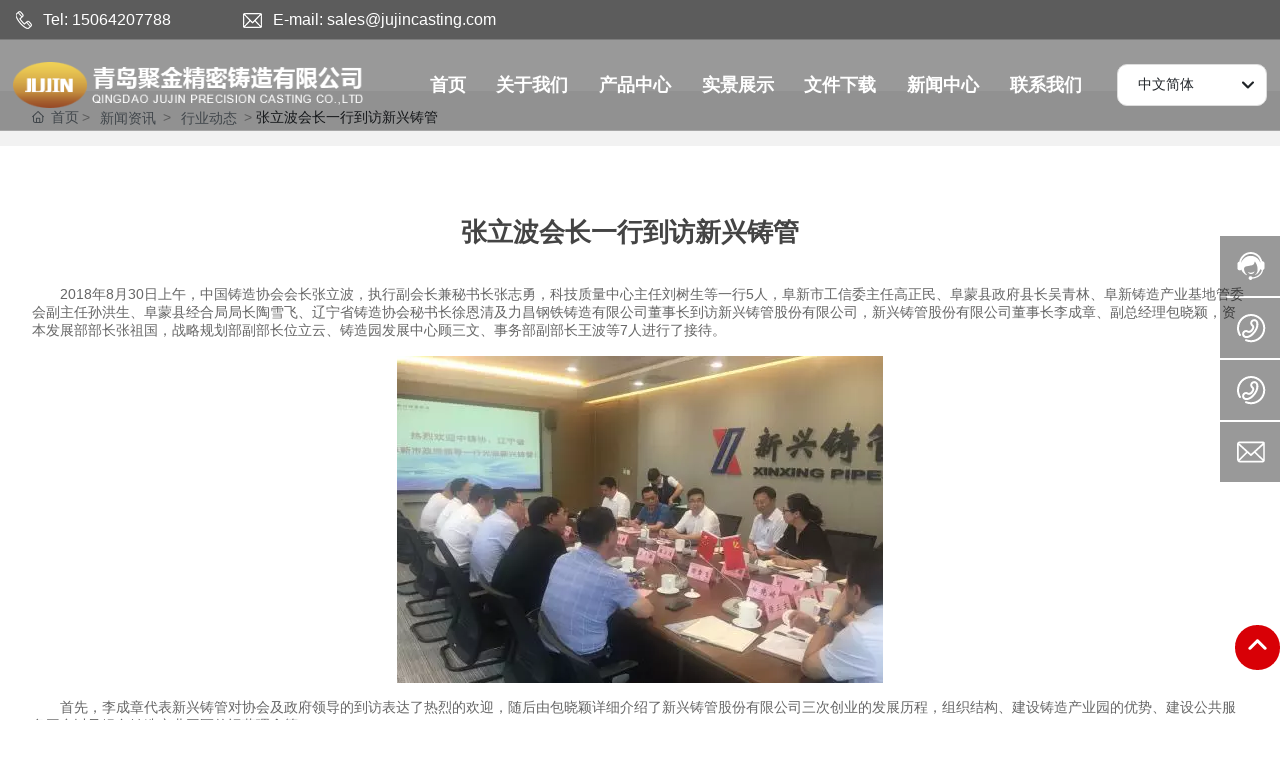

--- FILE ---
content_type: text/css
request_url: https://www.jujincasting.com/css/site.css?instance=new2024090609395504984&viewType=p&v=1746518664000&siteType=oper
body_size: 518
content:
.s_tmpl_footer{background-color:#353f4c}@font-face{font-family:fjallaone-regular;src:url(https://omo-oss-file1.thefastfile.com/portal-saas/new2024053013504147151/cms/file/fjallaone-regular.otf) format("opentype");font-alias:FJALLAONE-REGULAR;font-display:swap}.s_tmpl_footer{background-color:#353f4c}*{word-break:break-word;font-family:arial}body,html{scroll-behavior:smooth}::-webkit-scrollbar-track-piece{width:5px;background-color:#f8f8f8}::-webkit-scrollbar{width:5px;background-color:#ccc}::-webkit-scrollbar-thumb{width:5px;background-color:#aeaeae}::-webkit-scrollbar-thumb:hover{width:5px;background-color:#ccc}@media only screen and (max-width:768px){.e_image-25{display:block!important}}.p_navItem11{line-height:96px;color:#fff;width:115px;background:#3892c3 url(https://omo-oss-image.thefastimg.com/portal-saas/new2022081809031078207/cms/image/1e0e760f-5b0a-4e71-a96f-0fb93c0e5a03.png?d=1658816439291) no-repeat 10px;background-size:20px 20px;padding-left:42px;border-radius:5px;height:30px;line-height:30px;margin-top:33px}.h3,h3{font-family:title-font,sans-serif!important}.e_richText-5,.e_richText-5 p,.e_richText-5 span{font-family:title-font,sans-serif!important}.e_richText-1,.e_richText-1 p,.e_richText-1 span{font-family:title-font,sans-serif!important}.e_richText-2,.e_richText-2 p,.e_richText-2 span{font-family:title-font,sans-serif!important}.e_richText-11,.e_richText-11 p,.e_richText-11 span{font-family:title-font,sans-serif!important}

--- FILE ---
content_type: text/css
request_url: https://www.jujincasting.com/css/news_details_b1793ae899651eb3e4b964078002db95.min.css?instance=new2024090609395504984&viewType=p&v=1746518664000&siteType=oper
body_size: 7539
content:
/* pre css */
#c_grid-116273709439191 .p_gridbox::after{content:'';clear:left;display:block}#c_grid-116273709439191 > div > .p_gridbox{width:100%;overflow:hidden;position:static}#c_grid-116273709439191 > div > .p_gridCell{float:left;position:static}#c_grid-116273709439191 > .p_gridbox.signal{min-height:inherit}#c_grid-116273709439191 > .p_gridbox.signal > .p_gridCell{min-height:inherit !important}#c_grid-116273709439191{margin-left:auto;margin-right:auto;width:100%}@media screen and (max-width:768px){#c_grid-116273709439191 > .p_gridbox > .p_gridCell:nth-child(1n + 1){width:99%;margin-left:0.5%;margin-right:0.5%;margin-top:0.5rem;margin-bottom:0.5rem;clear:left}}@media screen and (min-width: 769px){#c_grid-116273709439191 > .p_gridbox > .p_gridCell:nth-child(1n + 1){width:100%;margin-left:0%;margin-right:0%;margin-top:0rem;margin-bottom:0rem;clear:left}}@media screen and (max-width: 1024px) and (min-width: 769px){#c_grid-116273709439191 > .p_gridbox > .p_gridCell:nth-child(1n + 1){width:99%;margin-left:0.5%;margin-right:0.5%;margin-top:0.5rem;margin-bottom:0.5rem;clear:left}}.xuanfu .e_container-57{height:0!important;transition:all .5s!important;overflow:hidden}@font-face{font-family:"title-font";src:url(https://omo-oss-file.thefastfile.com/portal-saas/new2022111117162833378/cms/file/bbd1e66f-a278-4aef-b7cc-06f82503bb7f.ttf)}.lanall .language-list2{position:absolute;top:35px;width:60px;padding:0;background:#fff;height:0;left:0;transition:all 1s;overflow:hidden}.dhlogo img{width:193px;margin-top:0px!important;margin-bottom:30px}.active .search_warp{background:#0067d0;border-radius:50%}.language-list2 li:hover a span{color:#d81818}.lanall .language-list2 li a{display:inline-block;width:100%;vertical-align:top;padding:2px 0;text-align:center;font-family:"Roboto Medium";font-weight:500;font-size:11px;color:#666;border-bottom:1px solid #e9e9e9}.lanall .language-list2 li a.on{color:#099}.lan{background-size:auto 100%;width:32px;height:32px;font-size:14px;color:#222;padding-left:0px;position:absolute;margin-left:0px;top:0px}.active .lan{background:#0067d0;border-radius:50%}.lan img{width:24px;margin:4px}.lanall:hover .language-list2{height:50px}.page_a.current{background:#0067d0;color:#fff}#c_navigation_126_P_986-1732758306825{min-height:0px;background:rgba(255,255,255,.9);padding-top:0px;border-bottom:1px solid rgba(255,255,255,.2);padding-bottom:0px;width:100%;position:fixed;left:0;top:0;z-index:99;transition:all .5s ease;display-radio:1;background-color:rgba(0,0,0,0.4);margin-top:0px;max-height:none;height:auto;margin-bottom:0px;background_radio:2}#c_navigation_126_P_986-1732758306825.active{background:#fff;box-shadow:0 0 15px rgb(0 0 0 / 20%)}#c_navigation_126_P_986-1732758306825 .e_image-16{overflow:hidden;max-width:350px;display-radio:1;min-width:0px;padding-left:0px;padding-right:0px;padding-top:0px;padding-bottom:0px}#c_navigation_126_P_986-1732758306825 .e_image-16 img{width:100%;height:100%;object-fit:contain;filter:unset}#c_navigation_126_P_986-1732758306825 .e_image-16 img:nth-child(2){width:100%;height:100%;object-fit:contain;filter:unset;display:none}#c_navigation_126_P_986-1732758306825.active .e_image-16 img{display:none}#c_navigation_126_P_986-1732758306825 .e_image-31 img{display:none;width:100%;height:100%;object-fit:contain;filter:unset}#c_navigation_126_P_986-1732758306825.active .e_image-31 img{display:block}#c_navigation_126_P_986-1732758306825.active .e_image-16 img:nth-child(2){width:100%;height:100%;object-fit:contain;filter:unset;display:block}#c_navigation_126_P_986-1732758306825 .e_container-21{display:flex;flex-wrap:wrap;flex-direction:row;width:98%;max-width:1800px;margin-left:auto;margin-right:auto;display-radio:flex;margin-top:0px;margin-bottom:0px;background_radio:1}#c_navigation_126_P_986-1732758306825 .e_container-21 > .p_item{flex:1;max-width:100%;max-height:100%}#c_navigation_126_P_986-1732758306825 .e_container-22{display:flex;flex-wrap:wrap;flex-direction:row;width:100%;display-radio:flex;margin-top:0px}#c_navigation_126_P_986-1732758306825 .e_container-22 > .p_item{flex:1;max-width:100%;max-height:100%}#c_navigation_126_P_986-1732758306825 .e_container-21 .cbox-21-0{flex:0 0 auto;align-self:center}#c_navigation_126_P_986-1732758306825 .e_container-21 .cbox-21-2{flex:0 0 150px;align-self:center}.havestatic > div,.havestatic > div[class*="cbox-"]{position:static !important}#c_navigation_126_P_986-1732758306825 .closeFrom{display:flex;flex-direction:column;justify-content:center}#c_navigation_126_P_986-1732758306825 .closeFrom svg{fill:#0067d0;transition:all ease .3s;cursor:pointer}#c_navigation_126_P_986-1732758306825 .closeFrom:hover svg{transform:rotate(90deg)}#c_navigation_126_P_986-1732758306825 .boxForm.active{top:0;z-index:9999}#c_navigation_126_P_986-1732758306825 .e_image-31{overflow:hidden;max-width:350px;display-radio:1;min-width:0px}#c_navigation_126_P_986-1732758306825 .e_image-31 img:nth-child(2){width:100%;height:100%;object-fit:contain;filter:unset;display:none}#c_navigation_126_P_986-1732758306825 .e_container-22 .p_item{display-radio:1;width:150px;margin-left:auto;margin-right:auto}#c_navigation_126_P_986-1732758306825 .e_container-22 .cbox-22-0{flex:0 0 150px;align-self:center}#c_navigation_126_P_986-1732758306825 .e_container-57{display:flex;flex-wrap:wrap;flex-direction:row;width:100%;display-radio:flex;height:40px;transition:0.3s;background-color:rgba(0, 0, 0, 0.4);border-bottom:1px solid rgba(255,255,255,.2)}#c_navigation_126_P_986-1732758306825 .e_container-57 > .p_item{flex:1;max-width:100%;max-height:100%}#c_navigation_126_P_986-1732758306825 .e_container-57 .cbox-57-0{align-self:center}#c_navigation_126_P_986-1732758306825 .e_container-58{display:flex;flex-wrap:wrap;flex-direction:row;width:98%;display-radio:flex;max-width:1800px;margin-left:auto;margin-right:auto;padding-top:5px;padding-bottom:5px;background_radio:1}#c_navigation_126_P_986-1732758306825 .e_container-58 > .p_item{flex:1;max-width:100%;max-height:100%}#c_navigation_126_P_986-1732758306825 .e_container-58 .cbox-58-1{flex:0 0 300px}#c_navigation_126_P_986-1732758306825 .e_container-58 .cbox-58-0{flex:0 0 230px}#c_navigation_126_P_986-1732758306825 .e_text-66{display-radio:1;font_radio:2;font-size:16px;font-family:"1abe3658-7f50-443f-b299-5d295f882377";color:rgba(255,255,255,1);line-height:24px;padding-left:30px;background:url(https://omo-oss-image.thefastimg.com/portal-saas/new2023122118164412496/cms/image/52c95fca-708e-4593-a60a-6d2f404db0bf.png) no-repeat left center;background-image:url(https://omo-oss-image.thefastimg.com/portal-saas/new2023122118164412496/cms/image/52c95fca-708e-4593-a60a-6d2f404db0bf.png) no-repeat left center;margin-right:30px;font-weight:normal}#c_navigation_126_P_986-1732758306825 .e_text-66:hover{color:rgba(255,255,255,1)}#c_navigation_126_P_986-1732758306825 .e_text-67{display-radio:1;font_radio:2;font-size:16px;font-family:"1abe3658-7f50-443f-b299-5d295f882377";color:rgba(255,255,255,1);line-height:24px;padding-left:30px;background:url(https://omo-oss-image.thefastimg.com/portal-saas/new2023122118164412496/cms/image/611a0d4f-f5f9-42d0-8353-d24f445f7f7b.png) no-repeat left center;background-image:url(https://omo-oss-image.thefastimg.com/portal-saas/new2023122118164412496/cms/image/611a0d4f-f5f9-42d0-8353-d24f445f7f7b.png) no-repeat left center;margin-right:30px;font-weight:normal}#c_navigation_126_P_986-1732758306825 .e_text-67:hover{color:rgba(255,255,255,1)}#c_navigation_126_P_986-1732758306825 .e_container-68{display:flex;flex-wrap:wrap;flex-direction:row;width:100%;display-radio:flex;background_radio:1;padding-left:0px}#c_navigation_126_P_986-1732758306825 .e_container-68 > .p_item{flex:1;max-width:100%;max-height:100%}#c_navigation_126_P_986-1732758306825 .e_container-68 .cbox-68-0{flex:0 0 auto;align-self:center}#c_navigation_126_P_986-1732758306825 .e_container-68 .cbox-68-1{flex:0 0 auto;align-self:center}#c_navigation_126_P_986-1732758306825 .e_container-58 .cbox-58-2{flex:0 0 0px}#c_navigation_126_P_986-1732758306825 .e_language-71{position:relative;height:42px}#c_navigation_126_P_986-1732758306825 .e_language-71 .p_up.hide{display:none}#c_navigation_126_P_986-1732758306825 .e_language-71 .hide{display:none}#c_navigation_126_P_986-1732758306825 .e_language-71 .p_wrapper{position:absolute;width:150px;line-height:30px;border:1px solid #ddd;cursor:pointer;border-radius:10px;background-color:#fff;z-index:1000}#c_navigation_126_P_986-1732758306825 .e_language-71 .p_selected{display:inline-block;padding:5px 20px;font-family:"1abe3658-7f50-443f-b299-5d295f882377"}#c_navigation_126_P_986-1732758306825 .e_language-71 .p_options{display:none}#c_navigation_126_P_986-1732758306825 .e_language-71 .p_item{padding:3px 20px;color:#8d8888;font-weight:normal;font-family:"1abe3658-7f50-443f-b299-5d295f882377"}#c_navigation_126_P_986-1732758306825 .e_language-71 .p_icon{float:right;margin:5px}#c_navigation_126_P_986-1732758306825 .e_language-71 .p_actived{background-color:#e50011;color:white;border-radius:10px;font-family:"1abe3658-7f50-443f-b299-5d295f882377"}#c_navigation_126_P_986-1732758306825 .e_container-58 .p_item{display-radio:1}#c_navigation_126_P_986-1732758306825 .e_navigationA-72 .p_level1Box{display:flex;justify-content:flex-end}#c_navigation_126_P_986-1732758306825 .e_navigationA-72 .p_iconBox{height:60px;width:60px;border-radius:0;display:flex;flex-direction:column;justify-content:center}#c_navigation_126_P_986-1732758306825 .e_navigationA-72 .p_openIcon{width:100%;height:60px;padding:12px 0px;margin:0}#c_navigation_126_P_986-1732758306825 .e_navigationA-72 .p_closeIcon{width:100%;height:60px;padding:12px 0px;margin:0;fill:#333333}#c_navigation_126_P_986-1732758306825 .e_navigationA-72 .p_navButton{display:none}#c_navigation_126_P_986-1732758306825 .e_navigationA-72 .p_level2Box{display:none;height:auto;padding:15px 0;background:#f2f2f2;width:160px;position:absolute;left:50%;top:100%;z-index:99;transform:translateX(-50%);border-bottom-left-radius:5px;border-bottom-right-radius:5px}#c_navigation_126_P_986-1732758306825 .e_navigationA-72 .p_level3Box{display:none;height:auto;padding:10px 0;background:#0f9d50;width:130px;position:absolute;top:0;left:100%;z-index:9;border-radius:0;border-top-left-radius:0px}#c_navigation_126_P_986-1732758306825 .e_navigationA-72 .p_level1Item{position:relative;border:none}#c_navigation_126_P_986-1732758306825 .e_navigationA-72 .p_level2Item{position:relative;width:100%}#c_navigation_126_P_986-1732758306825 .e_navigationA-72 .p_level3Item{width:100%}#c_navigation_126_P_986-1732758306825 .e_navigationA-72 .p_level1Item a{font-size:18px;font-family:"1abe3658-7f50-443f-b299-5d295f882377";padding:0 1.2vw;line-height:90px;display:block;font-weight:bold;text-align:center}#c_navigation_126_P_986-1732758306825 .e_navigationA-72 .p_level2Item a{font-size:15px;padding:0 20px;line-height:35px;display:block;text-align:center;color:#666;opacity:1;transition:all ease .3s;font-weight:normal}#c_navigation_126_P_986-1732758306825 .e_navigationA-72 .p_level2Item a:hover{color:#094f6e}#c_navigation_126_P_986-1732758306825 .e_navigationA-72 .p_level1Item:hover .p_menu1Item a{color:#e50011}#c_navigation_126_P_986-1732758306825 .e_navigationA-72{display-radio:1;font-weight:normal;padding-right:20px}@media screen and (max-width:768px){.p_haveNav{min-height:auto !important}#c_navigation_126_P_986-1732758306825 .e_image-31{display-radio:1;max-width:none;min-width:120px;margin-top:-5px;margin-bottom:5px}.p_haveNav.fix{position:fixed !important;z-index:1000;top:0;left:0;right:0;background:#fff}#c_navigation_126_P_986-1732758306825{background:#fff;display-radio:1;background-color:rgba(0,0,0,0.3);min-width:0px;max-width:none;margin-top:0px;margin-bottom:0px}#c_navigation_126_P_986-1732758306825 .e_container-21{position:relative;width:100%;padding:0px 0px 0px 15px;justify-content:space-between;display-radio:1;padding-top:0px;padding-bottom:0px}#c_navigation_126_P_986-1732758306825 .e_container-21 .cbox-21-0{flex:0 0 150px}#c_navigation_126_P_986-1732758306825 .e_image-16 img{display:block}#c_navigation_126_P_986-1732758306825 .e_image-16 img.logocai{display:block}#c_navigation_126_P_986-1732758306825 .e_container-21 .cbox-21-1{flex:0 0 auto}#c_navigation_126_P_986-1732758306825 .e_container-21 .cbox-21-2{flex:0 0 auto;position:absolute !important;right:60px;z-index:5}#c_grid-116273709439191 > .p_gridbox > .p_gridCell:nth-child(1n + 1){width:100%;margin-left:0;margin-right:0;margin-top:0;margin-bottom:0;clear:left}#c_navigation_126_P_986-1732758306825 .e_image-16{display-radio:1;max-width:none;min-width:120px;margin-top:5px;margin-bottom:5px}#c_navigation_126_P_986-1732758306825 .e_image-31 img{display:none}#c_navigation_126_P_986-1732758306825 .e_image-31 img.logocai{display:block}#c_navigation_126_P_986-1732758306825 .e_container-22{max-width:140px;display-radio:1;background_radio:1}#c_navigation_126_P_986-1732758306825 .e_container-58{background_radio:1;display-radio:1;flex-direction:row}#c_navigation_126_P_986-1732758306825 .e_text-66{font_radio:2;display-radio:1;font-size:12px;font-family:Arial;display:none}#c_navigation_126_P_986-1732758306825 .e_text-67{font_radio:2;display-radio:1;font-size:14px;font-family:"ad133bfd-e45e-4db0-b318-9dce39c7646b"}#c_navigation_126_P_986-1732758306825 .e_container-68{display-radio:1;width:150px;background_radio:1}#c_navigation_126_P_986-1732758306825 .e_container-68 .cbox-68-1{flex:0 0 60px}#c_navigation_126_P_986-1732758306825 .e_container-58 .cbox-58-0{flex:0 0 220px}#c_navigation_126_P_986-1732758306825 .e_navigationA-72 .p_level1Box{display:block;width:100%;background:#f2f2f2;position:relative;z-index:1;margin-top:60px;padding-left:20px;padding-right:20px;border-top:1px solid #ddd}#c_navigation_126_P_986-1732758306825 .e_navigationA-72 .p_iconBox{display:block;height:60px;margin:0px}#c_navigation_126_P_986-1732758306825 .e_navigationA-72 .p_navContent{display:none;padding:0;height:100%;width:100%;position:fixed;top:0;overflow-y:scroll;left:0;background:#f2f2f2;z-index:99}#c_navigation_126_P_986-1732758306825 .e_navigationA-72 .p_navContent .p_navButton{position:fixed;background:#ffffff;z-index:2;width:100%}#c_navigation_126_P_986-1732758306825 .e_navigationA-72 .p_navButton{display:flex;justify-content:flex-end}#c_navigation_126_P_986-1732758306825 .e_navigationA-72 .p_level2Box,.e_navigationA-72 .p_level3Box{padding:0 0 0 30px;background:none}#c_navigation_126_P_986-1732758306825 .e_navigationA-72 .p_jtIcon{float:right;transition:0.5s;height:30px;margin-top:10px}#c_navigation_126_P_986-1732758306825 .e_navigationA-72 .p_jtHover{transition:0.5s;transform:rotate(90deg)}#c_navigation_126_P_986-1732758306825 .e_navigationA-72 .p_level2Box,.e_navigationA-72 .p_level3Box{width:100%;left:0;transform:translateX(0);position:inherit;border-radius:0}#c_navigation_126_P_986-1732758306825 .e_navigationA-72 .p_level1Item{border-bottom:1px solid rgb(0 0 0 / 5%);line-height:50px;font-size:14px}#c_navigation_126_P_986-1732758306825 .e_navigationA-72 .p_level1Item a,.e_navigationA-72 .p_level2Item a{line-height:50px;font-size:14px;padding:0;display:inline;text-align:left;opacity:1}#c_navigation_126_P_986-1732758306825 .e_navigationA-72 .p_openIcon{fill:#333}#c_navigation_126_P_986-1732758306825 .e_navigationA-72 .pc_ej{display:none}#c_navigation_126_P_986-1732758306825 .e_navigationA-72 .nav-tel{display:none}#c_navigation_126_P_986-1732758306825 .e_navigationA-72 .tel-text{font-size:20px;font-family:arial;color:#f08200;font-weight:bold;line-height:40px}#c_navigation_126_P_986-1732758306825 .e_navigationA-72 .tel-con{display:flex;justify-content:flex-start;align-items:center}#c_navigation_126_P_986-1732758306825 .e_navigationA-72 .tel-ico{width:28px;height:28px;margin-right:8px}#c_navigation_126_P_986-1732758306825 .e_navigationA-72 .tel-ico svg{fill:#f08200}}@media screen and (min-width: 769px){#c_navigation_126_P_986-1732758306825.active .e_navigationA-72 .p_level1Item > p a{color:#333}.p_haveNav{min-height:auto !important}.p_navCon a span{color:#fff;font-weight:normal;font-family:"1abe3658-7f50-443f-b299-5d295f882377";font-size:18px!important}.active .p_navCon a span{color:#333;font-weight:normal;font-family:"1abe3658-7f50-443f-b299-5d295f882377";font-size:18px!important}#c_navigation_126_P_986-1732758306825 .e_navigationA-72 .p_navContent{display:flex;justify-content:flex-end;align-items:center}#c_navigation_126_P_986-1732758306825 .e_navigationA-72 .p_menu1Item{position:relative}#c_navigation_126_P_986-1732758306825 .e_navigationA-72 .p_level1Item a{position:relative;z-index:2;color:#ffffff}#c_navigation_126_P_986-1732758306825 .e_navigationA-72 .p_level1Item:hover .p_menu1Item a{color:#ffffff;background:#e50011}#c_navigation_126_P_986-1732758306825 .e_navigationA-72 .p_menu1Item::after{content:'';position:absolute;left:0%;bottom:0px;width:100%;height:0%;background:rgba(229,0,17,.8);opacity:1;z-index:1;transition:all .3s ease}#c_navigation_126_P_986-1732758306825 .e_navigationA-72 .p_level1Item:hover .p_menu1Item::after{height:100%}#c_navigation_126_P_986-1732758306825 .e_navigationA-72 .p_jtIcon{transform:rotate(90deg);display:none}#c_navigation_126_P_986-1732758306825 .e_navigationA-72 .p_level2Item .p_jtIcon{display:none}#c_navigation_126_P_986-1732758306825 .e_navigationA-72 .p_iconBox{display:none}#c_navigation_126_P_986-1732758306825 .e_navigationA-72 .p_level2Item .pc_ej{display:block;width:17px;height:20px}#c_navigation_126_P_986-1732758306825 .e_navigationA-72 .p_level2Item .pc_ej .p_jtIcon{display:block;transform:rotate(0deg);margin:0}#c_navigation_126_P_986-1732758306825 .e_navigationA-72 .nav-tel{display:flex;align-items:center}#c_navigation_126_P_986-1732758306825 .e_navigationA-72 .nav-tel .tel-con{display:flex;align-items:center;padding:0 20px;border-left:1px solid rgba(255, 255, 255, .2);border-right:1px solid rgba(255, 255, 255, .2)}#c_navigation_126_P_986-1732758306825 .e_navigationA-72 .nav-tel .tel-con .tel-ico{height:28px;width:28px;display:flex;justify-content:center;align-items:center;margin-right:5px}#c_navigation_126_P_986-1732758306825 .e_navigationA-72 .nav-tel .tel-con .tel-text{font-size:20px;font-weight:normal;font-family:arial;color:#fff;line-height:80px}#c_navigation_126_P_986-1732758306825 .e_navigationA-72 .nav-tel .tel-con .tel-ico svg{fill:#fff}#c_navigation_126_P_986-1732758306825 .e_navigationA-72 .p_level2Box{background:rgba(51,51,51,.8);transform:translateX(0%);left:0;width:300px;border-radius:0}#c_navigation_126_P_986-1732758306825 .e_navigationA-72 .p_level2Item a{color:#ffffff;display:flex;text-align:left;justify-content:space-between;align-items:center;font-size:14px;line-height:46px}#c_navigation_126_P_986-1732758306825 .e_navigationA-72 .p_level2Item a:hover{color:#ffffff;background:#e50011}}@media screen and (max-width: 1024px) and (min-width: 769px){.p_haveNav{min-height:auto !important}#c_navigation_126_P_986-1732758306825 .e_image-31{display-radio:1;max-width:none;min-width:300px;margin-top:-5px;margin-bottom:5px}.p_haveNav.fix{position:fixed !important;z-index:1000;top:0;left:0;right:0;background:#fff}#c_navigation_126_P_986-1732758306825{background:#fff;display-radio:1;background-color:rgba(255,255,255,1);min-width:0px;max-width:none;margin-top:0px;margin-bottom:0px}#c_navigation_126_P_986-1732758306825 .e_container-21{position:relative;width:100%;padding:0px 0px 0px 15px;justify-content:space-between;display-radio:1;padding-top:0px;padding-bottom:0px}#c_navigation_126_P_986-1732758306825 .e_container-21 .cbox-21-0{flex:0 0 150px}#c_navigation_126_P_986-1732758306825 .e_image-16 img{display:block}#c_navigation_126_P_986-1732758306825 .e_image-16 img.logocai{display:block}#c_navigation_126_P_986-1732758306825 .e_container-21 .cbox-21-1{flex:0 0 auto}#c_navigation_126_P_986-1732758306825 .e_container-21 .cbox-21-2{flex:0 0 auto;position:absolute !important;right:40px;z-index:5}#c_grid-116273709439191 > .p_gridbox > .p_gridCell:nth-child(1n + 1){width:100%;margin-left:0;margin-right:0;margin-top:0;margin-bottom:0;clear:left}#c_navigation_126_P_986-1732758306825 .e_image-16{display-radio:1;max-width:none;min-width:300px;margin-top:5px;margin-bottom:5px}#c_navigation_126_P_986-1732758306825 .e_image-31 img{display:none}#c_navigation_126_P_986-1732758306825 .e_image-31 img.logocai{display:block}#c_navigation_126_P_986-1732758306825 .e_container-22{max-width:228px;display-radio:1}#c_navigation_126_P_986-1732758306825 .e_container-58{background_radio:1;display-radio:1;flex-direction:row}#c_navigation_126_P_986-1732758306825 .e_text-66{font_radio:2;display-radio:block;font-size:14px;font-family:"ad133bfd-e45e-4db0-b318-9dce39c7646b";display:block}#c_navigation_126_P_986-1732758306825 .e_text-67{font_radio:2;display-radio:1;font-size:14px;font-family:"ad133bfd-e45e-4db0-b318-9dce39c7646b"}#c_navigation_126_P_986-1732758306825 .e_container-68{display-radio:1;width:200px}#c_navigation_126_P_986-1732758306825 .e_container-68 .cbox-68-1{flex:0 0 60px}#c_navigation_126_P_986-1732758306825 .e_navigationA-72 .p_level1Item a{font-size:14px}#c_navigation_126_P_986-1732758306825 .e_navigationA-72 .p_level2Item a{font-size:12px}#c_navigation_126_P_986-1732758306825 .e_navigationA-72 .p_level1Item:nth-child(4) .p_level2Box{width:200px}#c_navigation_126_P_986-1732758306825 .e_navigationA-72 .p_level1Item:nth-child(5) .p_level2Box{width:200px}}#c_grid-116273709439190 .p_gridbox::after{content:'';clear:left;display:block}#c_grid-116273709439190 > div > .p_gridbox{width:100%;overflow:hidden;position:static}#c_grid-116273709439190 > div > .p_gridCell{float:left;position:static}#c_grid-116273709439190 > .p_gridbox.signal{min-height:inherit}#c_grid-116273709439190 > .p_gridbox.signal > .p_gridCell{min-height:inherit !important}#c_grid-116273709439190{margin-left:auto;margin-right:auto;width:100%;display-radio:1}#c_grid-116273709439190 .p_gridCell{display-radio:1}@media screen and (max-width:768px){#c_grid-116273709439190 > .p_gridbox > .p_gridCell:nth-child(1n + 1){width:99%;margin-left:0.5%;margin-right:0.5%;margin-top:0.5rem;margin-bottom:0.5rem;clear:left}}@media screen and (min-width: 769px){#c_grid-116273709439190 > .p_gridbox > .p_gridCell:nth-child(1n + 1){width:100%;margin-left:0%;margin-right:0%;margin-top:0rem;margin-bottom:0rem;clear:left}}@media screen and (max-width: 1024px) and (min-width: 769px){#c_grid-116273709439190 > .p_gridbox > .p_gridCell:nth-child(1n + 1){width:99%;margin-left:0.5%;margin-right:0.5%;margin-top:0.5rem;margin-bottom:0.5rem;clear:left}}#c_static_001_P_62143-1732772887503{min-height:100px;padding-top:0px;display-radio:1;width:100%;margin-left:auto;margin-right:auto;max-width:none;background_radio:2;background-fill-value:background-image;background-image:url(https://omo-oss-image1.thefastimg.com/portal-saas/pg2024090609395515136/cms/image/a629aa49-6a7c-4351-b26c-0501c937a3d2.jpg)}.e_text0{font_radio:2;line-height:2}.e_text1{font_radio:2;line-height:2}.e_text2{font_radio:2;line-height:2;font-weight:normal}.e_text3{font_radio:2;line-height:2}.e_text4{font_radio:2;line-height:2}.e_text5{font_radio:2;line-height:2}.e_text6{font_radio:2;line-height:2}#c_static_001_P_62143-1732772887503 .e_container-34{display:flex;flex-wrap:wrap;flex-direction:row;width:100%;display-radio:flex;background-fill-value:background-color;margin-top:0px;padding-bottom:1%;background_radio:2;padding-top:1%}#c_static_001_P_62143-1732772887503 .e_container-34 > .p_item{flex:1;max-width:100%;max-height:100%}#c_static_001_P_62143-1732772887503 .e_container-34 .p_item{display-radio:1}#c_static_001_P_62143-1732772887503 .e_line-99{display-radio:1;border-top-style:solid;border-top-width:1px;border-top-color:rgba(255,255,255,0.3);height:1px}#c_static_001_P_62143-1732772887503 .e_container-105{display:flex;flex-wrap:wrap;flex-direction:row;width:95%;transition-property:all;max-width:1200px;margin-left:auto;margin-right:auto;margin-top:20px;margin-bottom:10px;display-radio:flex;background_radio:1}#c_static_001_P_62143-1732772887503 .e_container-105 > .p_item{flex:1;max-width:100%;max-height:100%}#c_static_001_P_62143-1732772887503 .e_container-105 .cbox-105-0{flex:0 0 60%;padding-top:0px;padding-bottom:0px}#c_static_001_P_62143-1732772887503 .e_container-105 .cbox-105-1{padding-bottom:0px;padding-top:0px}#c_static_001_P_62143-1732772887503 .e_container-106{display:flex;flex-wrap:wrap;flex-direction:row;transition-property:all;width:auto;margin-right:0px}#c_static_001_P_62143-1732772887503 .e_container-106 > .p_item{flex:1;max-width:100%;max-height:100%}#c_static_001_P_62143-1732772887503 .e_container-106 .cbox-106-0{padding-right:30px}#c_static_001_P_62143-1732772887503 .e_container-106 .cbox-106-1{flex:0 0 auto;align-items:center}#c_static_001_P_62143-1732772887503 .e_richText-107{display:-webkit-box;-webkit-box-orient:vertical;overflow:hidden;transition-property:all;font_radio:2;font-size:14px;color:rgba(255,255,255,0.5);line-height:2;display-radio:-webkit-box;font-family:Arial}#c_static_001_P_62143-1732772887503 .e_provider-108{text-align:right;display-radio:1;font_radio:2;font-size:14px;line-height:2;color:rgba(255,255,255,1)}#c_static_001_P_62143-1732772887503 .e_richText-109{display-radio:1;font_radio:2;margin-top:0px;padding-top:0px;padding-bottom:0px;font-family:Arial}#c_static_001_P_62143-1732772887503 .e_line-111{line_radio:2;display-radio:1;border-top-style:solid;border-top-width:5px;border-top-color:rgba(218,165,32,1);padding-top:0px;padding-bottom:0px;margin-top:0px;margin-bottom:0px}#c_static_001_P_62143-1732772887503 .e_top-127{width:45px;height:45px;position:fixed;right:0;bottom:50px;z-index:9}#c_static_001_P_62143-1732772887503 .e_top-127 .p_top{width:100%;height:100%;display:block;background:#d80006;color:#fff;border-radius:100px}#c_static_001_P_62143-1732772887503 .e_top-127 .p_top:hover{background:#d80006}#c_static_001_P_62143-1732772887503 .e_top-127 .p_top .icon{width:100%;height:100%}#c_static_001_P_62143-1732772887503 .e_container-129{display:flex;flex-wrap:wrap;flex-direction:row;width:95%;display-radio:flex;max-width:1300px;margin-left:auto;margin-right:auto;margin-top:30px;background_radio:1}#c_static_001_P_62143-1732772887503 .e_container-129 > .p_item{flex:1;max-width:100%;max-height:100%}#c_static_001_P_62143-1732772887503 .e_container-129 .cbox-129-0{flex:0 0 85%}#c_static_001_P_62143-1732772887503 .e_container-129 .cbox-129-2{flex:0 0 40%}#c_static_001_P_62143-1732772887503 .e_container-129 .p_item{display-radio:1}#c_static_001_P_62143-1732772887503 .e_credible-132 .img1{width:65px;height:23px}#c_static_001_P_62143-1732772887503 .e_credible-132 .img2{width:79px;height:28px}#c_static_001_P_62143-1732772887503 .e_credible-132 .img3{width:92px;height:33px}#c_static_001_P_62143-1732772887503 .e_credible-132 .img4{width:106px;height:38px}#c_static_001_P_62143-1732772887503 .e_credible-132 .img5{width:131px;height:47px}#c_static_001_P_62143-1732772887503 .e_credible-132{background_radio:1;display-radio:1;margin-top:10px;max-width:92px;margin-right:0px;margin-left:auto}#c_static_001_P_62143-1732772887503 .e_container-134{display:flex;flex-wrap:wrap;flex-direction:row;width:100%;background_radio:1;display-radio:flex;padding-top:20px}#c_static_001_P_62143-1732772887503 .e_container-134 > .p_item{flex:1;max-width:100%;max-height:100%}#c_static_001_P_62143-1732772887503 .e_container-134 .cbox-134-0{flex:0 0 32%;align-self:center}#c_static_001_P_62143-1732772887503 .e_container-134 .cbox-134-1{flex:0 0 32%;align-self:center}#c_static_001_P_62143-1732772887503 .e_container-134 .cbox-134-2{align-self:center}#c_static_001_P_62143-1732772887503 .e_container-135{display:flex;flex-wrap:wrap;flex-direction:row;width:100%;background_radio:1;display-radio:flex}#c_static_001_P_62143-1732772887503 .e_container-135 > .p_item{flex:1;max-width:100%;max-height:100%}#c_static_001_P_62143-1732772887503 .e_container-135 .cbox-135-0{flex:0 0 70px;align-self:center}#c_static_001_P_62143-1732772887503 .e_container-135 .cbox-135-1{align-self:center}#c_static_001_P_62143-1732772887503 .e_image-137{overflow:hidden;display-radio:1;max-width:60px}#c_static_001_P_62143-1732772887503 .e_image-137 img{width:100%;height:100%;object-fit:contain}#c_static_001_P_62143-1732772887503 .e_container-138{display:flex;flex-wrap:wrap;flex-direction:row;width:100%;background_radio:1;display-radio:flex}#c_static_001_P_62143-1732772887503 .e_container-138 > .p_item{flex:1;max-width:100%;max-height:100%}#c_static_001_P_62143-1732772887503 .e_container-138 .cbox-138-0{flex:0 0 70px;align-self:center}#c_static_001_P_62143-1732772887503 .e_container-138 .cbox-138-1{align-self:center}#c_static_001_P_62143-1732772887503 .e_richText-139{font_radio:2;display-radio:1;font-family:Arial;margin-top:0px;margin-left:0px}#c_static_001_P_62143-1732772887503 .e_image-140{overflow:hidden;display-radio:1;max-width:60px}#c_static_001_P_62143-1732772887503 .e_image-140 img{width:100%;height:100%;object-fit:contain}#c_static_001_P_62143-1732772887503 .e_container-141{display:flex;flex-wrap:wrap;flex-direction:row;width:100%;background_radio:1;display-radio:flex}#c_static_001_P_62143-1732772887503 .e_container-141 > .p_item{flex:1;max-width:100%;max-height:100%}#c_static_001_P_62143-1732772887503 .e_container-141 .cbox-141-0{flex:0 0 70px}#c_static_001_P_62143-1732772887503 .e_richText-142{font_radio:2;display-radio:1;font-family:Arial;margin-top:0px}#c_static_001_P_62143-1732772887503 .e_image-143{overflow:hidden;display-radio:1;max-width:60px}#c_static_001_P_62143-1732772887503 .e_image-143 img{width:100%;height:100%;object-fit:contain}#c_static_001_P_62143-1732772887503 .e_container-129 .cbox-129-1{align-self:center}#c_static_001_P_62143-1732772887503 .e_container-141 .cbox-141-1{align-self:center}#c_static_001_P_62143-1732772887503 .e_image-157{overflow:hidden;display-radio:1;max-width:300px;margin-left:auto;margin-right:auto;margin-top:30px}#c_static_001_P_62143-1732772887503 .e_image-157 img{width:100%;height:100%;object-fit:contain}#c_static_001_P_62143-1732772887503 .e_richText-158{font_radio:2;display-radio:1;font-family:Arial;margin-top:0px}@media screen and (max-width:768px){#c_grid-116273709439190 > .p_gridbox > .p_gridCell{margin:0px !important;width:100% !important}#c_static_001_P_62143-1732772887503 .e_container-34{display-radio:1;padding-bottom:0px}#c_static_001_P_62143-1732772887503 .e_container-105{flex-direction:column;background_radio:1;display-radio:1}#c_static_001_P_62143-1732772887503 .e_richText-107{font_radio:1;display-radio:1}#c_static_001_P_62143-1732772887503 .e_provider-108{font_radio:2;display-radio:1;text-align:left}#c_static_001_P_62143-1732772887503 .e_richText-109{font_radio:1;display-radio:1}#c_static_001_P_62143-1732772887503{background_radio:2;display-radio:1}#c_static_001_P_62143-1732772887503 .e_top-127{width:45px;height:45px;position:fixed;right:0;bottom:90px;z-index:9}#c_static_001_P_62143-1732772887503 .e_container-129 .cbox-129-0{display:none;padding-left:0px}#c_static_001_P_62143-1732772887503 .e_container-129 .cbox-129-1{flex:0 0 100%}#c_static_001_P_62143-1732772887503 .e_container-129 .cbox-129-2{display:none}#c_static_001_P_62143-1732772887503 .e_credible-132{display-radio:1;margin-left:auto;margin-right:auto;max-width:116px}#c_static_001_P_62143-1732772887503 .e_container-106{background_radio:1;display-radio:1;flex-direction:column}}#c_static_001-17205149777850{min-height:0px;background-color:rgba(242,242,242,1);padding-top:15px;padding-bottom:15px;display-radio:1;background_radio:2;margin-top:91px}#c_static_001-17205149777850 .e_container-1{display:flex;flex-wrap:wrap;flex-direction:row;width:95%;max-width:1300px;margin-left:auto;margin-right:auto;background_radio:1;display-radio:flex}#c_static_001-17205149777850 .e_container-1 > .p_item{flex:1;max-width:100%;max-height:100%}#c_static_001-17205149777850 .e_container-1 .cbox-1-1{flex:0 0 auto;align-self:center}#c_static_001-17205149777850 .e_breadcrumb-8 .p_breadcrumbItem{position:relative;float:left}#c_static_001-17205149777850 .e_breadcrumb-8 .icon{width:12px;height:12px}#c_static_001-17205149777850 .e_breadcrumb-8 .p_breadcrumbItem:not(:first-child){padding:0 3px 0 15px}#c_static_001-17205149777850 .e_breadcrumb-8 .p_breadcrumbItem:not(:first-child)::before{content:'>';position:absolute;left:3px;color:#999}#c_static_001-17205149777850 .e_breadcrumb-8 .p_breadcrumb::after{display:block;clear:both;content:''}#c_static_001-17205149777850 .e_breadcrumb-8 .p_showTitle{position:relative;display:flex;align-items:center;padding-left:5px;border:1px solid transparent}#c_static_001-17205149777850 .e_breadcrumb-8 .siblings::after{content:'>';display:flex;justify-content:center;align-items:center;width:20px;height:20px;transform:rotateZ(90deg);cursor:pointer;color:#ccc}#c_static_001-17205149777850 .e_breadcrumb-8 .siblings.active{border:1px solid #dee2e6}#c_static_001-17205149777850 .e_breadcrumb-8 .siblings.active::after{transform:rotateZ(-90deg)}#c_static_001-17205149777850 .e_breadcrumb-8 .p_slide{position:absolute;left:18px;min-width:100%;padding:5px;display:none;z-index:999}#c_static_001-17205149777850 .e_breadcrumb-8 .p_sibling{display:block;width:100%;white-space:nowrap;text-overflow:ellipsis;overflow:hidden}#c_static_001-17205149777850 .e_breadcrumb-8{display-radio:1}@media screen and (max-width:768px){#c_static_001-17205149777850 .e_container-1 .cbox-1-1{display:none}#c_static_001-17205149777850{padding-top:10px;padding-bottom:5px;background_radio:2;display-radio:1;margin-top:62px}#c_static_001-17205149777850 .e_breadcrumb-8 .p_breadcrumbItem:nth-child(1) .p_title,#c_static_001-17205149777850 .e_breadcrumb-8 .p_breadcrumbItem:nth-child(2) .p_title{white-space:pre}#c_static_001-17205149777850 .e_breadcrumb-8 .p_breadcrumbItem:nth-child(3) .p_title{word-break:break-all;text-overflow:ellipsis;display:-webkit-box;-webkit-box-orient:vertical;-webkit-line-clamp:1;overflow:hidden}#c_static_001-17205149777850 .e_breadcrumb-8 a{display:flex}}#c_new_detail_020-1653635624997{min-height:0px;padding-top:4%;padding-bottom:4%;display-radio:1}#c_new_detail_020-1653635624997 .e_container-2{display:flex;flex-wrap:wrap;flex-direction:row;width:95%;max-width:1300px;margin-left:auto;margin-right:auto;display-radio:flex;background_radio:1}#c_new_detail_020-1653635624997 .e_container-2 > .p_item{flex:1;max-width:100%;max-height:100%}#c_new_detail_020-1653635624997 .e_container-2 .cbox-2-0{padding-right:0px;margin-right:30px;flex:0 0 100%}.e_container2{display:flex;flex-wrap:wrap;flex-direction:row;width:100%;margin-top:10px;margin-bottom:10px}.e_container2 > .p_item{flex:1;max-width:100%;max-height:100%}.e_container3{display:flex;flex-wrap:wrap;flex-direction:row;width:100%;background-color:rgba(43,72,197,1);max-width:none;padding-left:10px;padding-right:10px;padding-top:10px;padding-bottom:10px}.e_container3 > .p_item{flex:1;max-width:100%;max-height:100%}.e_container6{display:flex;flex-wrap:wrap;flex-direction:row;width:100%}.e_container6 > .p_item{flex:1;max-width:100%;max-height:100%}.e_container6 .cbox-2-0{flex:0 0 auto}.e_container6 .cbox-2-1{flex:0 0 auto}.e_container6 .cbox-2-2{flex:0 0 auto}.e_container2 .cbox-2-0{flex:0 0 auto;margin-right:20px;padding-left:0px;padding-right:0px}.e_container9{display:flex;flex-wrap:wrap;flex-direction:row;width:100%}.e_container9 > .p_item{flex:1;max-width:100%;max-height:100%}.e_container9 .cbox-2-0{flex:0 0 auto}#c_new_detail_020-1653635624997 .e_container-12{flex-wrap:wrap;flex-direction:row;width:100%;margin-top:10px;margin-bottom:10px;display-radio:flex;margin-left:auto;margin-right:auto}#c_new_detail_020-1653635624997 .e_container-12 > .p_item{flex:1;max-width:100%;max-height:100%}#c_new_detail_020-1653635624997 .e_container-12 .cbox-12-0{flex:0 0 auto;margin-right:20px;padding-left:0px;padding-right:0px}#c_new_detail_020-1653635624997 .e_container-19{display:flex;flex-wrap:wrap;flex-direction:row;width:100%;padding-top:10px;padding-bottom:10px}#c_new_detail_020-1653635624997 .e_container-19 > .p_item{flex:1;max-width:100%;max-height:100%}#c_new_detail_020-1653635624997 .e_h1-20{font_radio:2;font-size:26px;font-family:Microsoft YaHei;font-weight:bold;color:rgba(68,68,68,1);display-radio:1;text-align:center;margin-left:auto;margin-right:auto}#c_new_detail_020-1653635624997 .e_richText-24{font_radio:2;max-width:1600px;margin-left:auto;margin-right:auto;font-size:16px;font-family:Microsoft YaHei;color:rgba(102,102,102,1);line-height:2;margin-top:20px;display-radio:1}#c_new_detail_020-1653635624997 .e_line-26{border-top-style:solid;border-top-width:1px;margin-bottom:0px;margin-top:15px;padding-bottom:15px;padding-top:0px;min-height:0px;max-height:none;height:auto;display-radio:1;max-width:1300px;line_radio:1;width:95%}#c_new_detail_020-1653635624997 .e_container-27{padding-top:5px;padding-bottom:5px;padding-left:10px;padding-right:10;background-color:rgba(245,245,245,1);margin-top:20px}#c_new_detail_020-1653635624997 .e_text-28{font_radio:2;padding-top:0px;padding-bottom:0px;margin-top:0px;margin-bottom:0px;color:rgba(192,196,204,1)}#c_new_detail_020-1653635624997 .e_container-29{display:flex;flex-wrap:wrap;flex-direction:row;width:100%;display-radio:flex;margin-top:30px;max-width:1400px;margin-left:auto;margin-right:auto;padding-right:0px;padding-left:0px}#c_new_detail_020-1653635624997 .e_container-29 > .p_item{flex:1;max-width:100%;max-height:100%}#c_new_detail_020-1653635624997 .e_container-30{display:flex;flex-wrap:wrap;flex-direction:row;width:100%;display-radio:flex;margin-right:auto;max-width:none;margin-left:auto}#c_new_detail_020-1653635624997 .e_container-30 > .p_item{flex:1;max-width:100%;max-height:100%}#c_new_detail_020-1653635624997 .e_container-30 .cbox-30-1{flex:0 0 60px}#c_new_detail_020-1653635624997 .e_text-31{line-height:2;display-radio:1;font_radio:2;color:rgba(85,85,85,1);font-size:14px;text-align:right;margin-left:10px}#c_new_detail_020-1653635624997 .e_text-32{line-height:2;display-radio:1;font_radio:2;color:rgba(85,85,85,1);font-size:14px;text-align:right}#c_new_detail_020-1653635624997 .e_container-33{display:flex;flex-wrap:wrap;flex-direction:row;width:100%;display-radio:flex;margin-right:auto;max-width:none;margin-left:auto}#c_new_detail_020-1653635624997 .e_container-33 > .p_item{flex:1;max-width:100%;max-height:100%}#c_new_detail_020-1653635624997 .e_container-33 .cbox-33-0{flex:0 0 auto}#c_new_detail_020-1653635624997 .e_text-34{line-height:2;display-radio:1;font_radio:2;color:rgba(85,85,85,1);font-size:14px}#c_new_detail_020-1653635624997 .e_text-35{line-height:2;display-radio:1;font_radio:2;color:rgba(85,85,85,1);font-size:14px;margin-right:10px}#c_new_detail_020-1653635624997 .e_container-36{display:flex;flex-wrap:wrap;flex-direction:row;width:100%;display-radio:flex;margin-top:30px;max-width:1400px;margin-left:auto;margin-right:auto;margin-bottom:30px}#c_new_detail_020-1653635624997 .e_container-36 > .p_item{flex:1;max-width:100%;max-height:100%}#c_new_detail_020-1653635624997 .e_container-37{display:flex;flex-wrap:wrap;flex-direction:column;width:100%;display-radio:flex;margin-right:auto;max-width:none;margin-left:auto}#c_new_detail_020-1653635624997 .e_container-37 > .p_item{flex:1;max-width:100%;max-height:100%}#c_new_detail_020-1653635624997 .e_container-37 .cbox-37-1{flex:0 0 auto}#c_new_detail_020-1653635624997 .e_container-37 .cbox-37-0{flex:0 0 auto}#c_new_detail_020-1653635624997 .e_text-38{line-height:2;display-radio:1;font_radio:2;color:rgba(85,85,85,1);font-size:14px;text-align:left}#c_new_detail_020-1653635624997 .e_text-39{line-height:2;display-radio:1;font_radio:2;color:rgba(85,85,85,1);font-size:14px;text-align:left;margin-left:auto;margin-right:10px}#c_new_detail_020-1653635624997 .e_container-40{display:flex;flex-wrap:wrap;flex-direction:column;width:100%;display-radio:flex;margin-right:auto;max-width:none;margin-left:auto}#c_new_detail_020-1653635624997 .e_container-40 > .p_item{flex:1;max-width:100%;max-height:100%}#c_new_detail_020-1653635624997 .e_container-40 .cbox-40-0{flex:0 0 auto}#c_new_detail_020-1653635624997 .e_text-41{line-height:2;display-radio:1;font_radio:2;color:rgba(85,85,85,1);font-size:14px}#c_new_detail_020-1653635624997 .e_text-42{line-height:2;display-radio:1;font_radio:2;color:rgba(85,85,85,1);font-size:14px;margin-right:10px}#c_new_detail_020-1653635624997 .e_loop-43 .p_list{display:flex;flex-wrap:wrap}#c_new_detail_020-1653635624997 .e_loop-43 .p_loopitem{flex:0 0 33.3%;position:relative}#c_new_detail_020-1653635624997 .e_loop-43 .p_page{text-align:center}#c_new_detail_020-1653635624997 .e_loop-43 .p_filter_wrapper{width:100%}#c_new_detail_020-1653635624997 .e_loop-43 .p_kv_wrapper{display:flex;flex-wrap:nowrap}#c_new_detail_020-1653635624997 .e_loop-43 .p_filter_key{line-height:40px;margin-right:10px;font-weight:bold}#c_new_detail_020-1653635624997 .e_loop-43 .p_v_item{display:inline-block;margin:0 5px;line-height:40px;cursor:pointer}#c_new_detail_020-1653635624997 .e_loop-43 .p_active{color:blueviolet}#c_new_detail_020-1653635624997 .e_loop-43 .p_result_item{position:relative;padding:3px 20px 3px 10px;border:1px solid #ddd;border-radius:3px;margin-right:10px}#c_new_detail_020-1653635624997 .e_loop-43 .p_filter_close{position:absolute;right:0;top:0;padding:3px;font-style:normal;font-size:16px;margin-top:-5px;cursor:pointer}#c_new_detail_020-1653635624997 .e_loop-43 .multSelect{font-size:14px;position:relative}#c_new_detail_020-1653635624997 .e_loop-43 .multSelect .inputWrap{width:100%;min-width:100px;min-height:40px;border:1px solid #ccc;border-radius:3px;position:relative;cursor:pointer}#c_new_detail_020-1653635624997 .e_loop-43 .multSelect.is-invalid .inputWrap{border-color:#dc3545}#c_new_detail_020-1653635624997 .e_loop-43 .multSelect ul{padding:0 5px;margin:0;padding-right:35px}#c_new_detail_020-1653635624997 .e_loop-43 .multSelect ul,li{list-style:none}#c_new_detail_020-1653635624997 .e_loop-43 .multSelect li{display:inline-block;background:#edf0f3;color:#92969c;padding:3px 5px;margin:5px 5px 5px 0;border-radius:5px}#c_new_detail_020-1653635624997 .e_loop-43 .multSelect .multSelect-option{width:100%;border:1px solid #ccc;border-top:0;max-height:200px;overflow-y:scroll;position:absolute;height:0;opacity:0;z-index:9;background:#fff}#c_new_detail_020-1653635624997 .e_loop-43 .multSelect .multSelect-option>div{line-height:35px;cursor:pointer;padding:0 10px}#c_new_detail_020-1653635624997 .e_loop-43 .multSelect .multSelect-option>div.selected{color:#409eff}#c_new_detail_020-1653635624997 .e_loop-43 .multSelect .multSelect-option>div:hover{color:#409eff;background:#f3f6f9}#c_new_detail_020-1653635624997 .e_loop-43 .multSelect .fa-close{font-style:normal;font-size:12px;padding:0 5px 0 7px}#c_new_detail_020-1653635624997 .e_loop-43 .multSelect .inputWrap>.fa svg{fill:#666;width:16px;height:16px;position:absolute;right:0;top:calc(50% - 8px)}#c_new_detail_020-1653635624997 .e_loop-43 .multSelect .inputWrap>.fa-down svg{transform:rotate(-90deg)}#c_new_detail_020-1653635624997 .e_loop-43 .multSelect .inputWrap>.fa-up svg{transform:rotate(90deg)}#c_new_detail_020-1653635624997 .e_loop-43 .multSelect .placeholder{line-height:40px;padding-left:10px;color:#aaa;position:absolute;left:0;top:0}#c_new_detail_020-1653635624997 .e_loop-43 .p_filter_select{width:150px}#c_new_detail_020-1653635624997 .e_loop-43 .p_normal_start,.e_loop-43 .p_date_start{display:inline;width:100px}#c_new_detail_020-1653635624997 .e_loop-43 .p_normal_end,.e_loop-43 .p_date_end{display:inline;width:100px}#c_new_detail_020-1653635624997 .e_loop-43 .p_split{margin:0 5px}#c_new_detail_020-1653635624997 .e_loop-43 .p_normal{margin-right:16px}#c_new_detail_020-1653635624997 .e_loop-43{background_radio:2;max-width:1300px;margin-left:auto;margin-right:auto;display-radio:1;padding-top:0px;margin-top:50px;width:95%}#c_new_detail_020-1653635624997 .e_container-44{display:flex;flex-wrap:wrap;flex-direction:row;width:100%;padding-top:10px;padding-bottom:10px;transition-property:all;transition-radio:hover;transition-duration:0.6s;transition-timing-function:cubic-bezier(0.25,0.1,0.25,1);margin-left:0px;display-radio:flex;background_radio:1}#c_new_detail_020-1653635624997 .e_container-44 > .p_item{flex:1;max-width:100%;max-height:100%}#c_new_detail_020-1653635624997 .e_container-44 .cbox-44-0{padding-right:0px}#c_new_detail_020-1653635624997 .e_container-44:hover{margin-left:5px}#c_new_detail_020-1653635624997 .e_container-44:hover .e_text-47{color:rgba(23,51,148,1)}#c_new_detail_020-1653635624997 .e_container-45{display:flex;flex-wrap:wrap;flex-direction:row;width:100%}#c_new_detail_020-1653635624997 .e_container-45 > .p_item{flex:1;max-width:100%;max-height:100%}#c_new_detail_020-1653635624997 .e_container-45 .cbox-45-0{flex:0 0 80%}#c_new_detail_020-1653635624997 .e_timeFormat-46{min-height:20px;font_radio:2;font-size:14px;color:rgba(153,153,153,1);line-height:1.5}#c_new_detail_020-1653635624997 .e_text-47{font_radio:2;font-size:18px;color:rgba(51,51,51,1);font-weight:normal;line-height:1;transition-property:all;transition-duration:0.6s;transition-timing-function:cubic-bezier(0.25,0.1,0.25,1);display-radio:1}#c_new_detail_020-1653635624997 .e_text-48{font_radio:2;line-height:1.5;color:rgba(102,102,102,1);font-size:14px;margin-top:10px}#c_new_detail_020-1653635624997 .e_line-49{display-radio:1}#c_new_detail_020-1653635624997 .e_text-50{line-height:normal;font_radio:2;display-radio:1;text-align:center;max-width:1200px;margin-left:auto;margin-right:auto;color:rgba(51,51,51,1);font-weight:bold;font-size:26px;margin-bottom:0px;margin-top:50px}@media screen and (max-width:768px){#c_new_detail_020-1653635624997 .e_container-2 .cbox-2-0{margin-right:0px}#c_new_detail_020-1653635624997 .e_container-2{display:flex;flex-wrap:wrap;flex-direction:column;width:100%;max-width:1200px;margin-left:auto;margin-right:auto;padding-left:20px;padding-right:20px}#c_new_detail_020-1653635624997 .e_container-29{display-radio:1;display:none}#c_new_detail_020-1653635624997 .e_container-33{display-radio:1}#c_new_detail_020-1653635624997 .e_text-34{display-radio:1;font_radio:1}#c_new_detail_020-1653635624997 .e_text-35{display-radio:1;font_radio:1}#c_new_detail_020-1653635624997 .e_container-36{display-radio:1;flex-direction:column;margin-left:0px;margin-right:0px}#c_new_detail_020-1653635624997 .e_container-36 .cbox-36-0{margin-bottom:15px}#c_new_detail_020-1653635624997 .e_text-39{display-radio:1;font_radio:1}#c_new_detail_020-1653635624997 .e_text-42{display-radio:1;font_radio:1}#c_new_detail_020-1653635624997 .e_loop-43 .p_loopitem{flex-grow:0;flex-shrink:0;flex-basis:calc(100% / 1)}#c_new_detail_020-1653635624997 .e_container-45{display:flex;flex-wrap:wrap;flex-direction:column;width:100%}#c_new_detail_020-1653635624997 .e_h1-20{font_radio:2;display-radio:1;font-size:24px}#c_new_detail_020-1653635624997{display-radio:1;padding-top:8%;padding-bottom:8%}#c_new_detail_020-1653635624997 .e_loop-43{display-radio:1;padding-left:0px;margin-right:auto;margin-left:auto;margin-top:20px}#c_new_detail_020-1653635624997 .e_richText-24{font_radio:2;display-radio:1;font-size:16px}#c_new_detail_020-1653635624997 .e_text-47{font_radio:2;display-radio:1;line-height:1.5}}@media screen and (min-width: 769px){#c_new_detail_020-1653635624997 .e_container-36{display:none}#c_new_detail_020-1653635624997 .e_loop-43 .p_loopitem{flex-grow:0;flex-shrink:0;flex-basis:calc(100% / 1)}}

--- FILE ---
content_type: application/javascript
request_url: https://www.jujincasting.com/npublic/eleJs/e_language.min.js?instance=new2024090609395504984&viewType=p&siteType=oper&v=1746518664000
body_size: 1246
content:
"use strict";$define(["pl_util"],function(e,a){return{init:function(){var e=this._params,l=(e.id,this.scope);e.propJson;$.ajax({url:"/nportal/api/sysconfig/site/multilingual/getCacheNewestDomain",dataType:"json",success:function(e){if(e.data&&"200"==e.data.status){var a,n=[{code:"zh_CN",name:"中文简体"},{code:"en",name:"English"},{code:"de",name:"Deutsch"},{code:"fr",name:"Français"},{code:"ru",name:"Российская"},{code:"pt",name:"Portugal"},{code:"ko",name:"한국"},{code:"ja",name:"日本語"},{code:"es",name:"España"},{code:"ar",name:"العربية"},{code:"it",name:"Italia"},{code:"bn",name:"বাংলাদেশ"},{code:"da",name:"Dansk"},{code:"idn",name:"इंडिया"},{code:"th",name:"ประเทศไทย"},{code:"vi",name:"Việt Nam"},{code:"tr",name:"Türk"},{code:"nl",name:"Nederland"},{code:"pl",name:"Polska"},{code:"zh_HN",name:"中文繁體"},{code:"cs",name:"Česky "},{code:"ee",name:"Slovenski"},{code:"fi",name:"Suomi"},{code:"el",name:"Ελλάδα"},{code:"hu",name:"Magyarország"},{code:"gg",name:"Български"},{code:"hr",name:"Hrvatski"},{code:"ga",name:"Irlanda"},{code:"ro",name:"România"},{code:"lv",name:"Latvian"},{code:"mt",name:"Maltese"},{code:"sk",name:"Slovak"},{code:"si",name:"Slovak"},{code:"sv",name:"Sverige"},{code:"lt",name:"Lithuanian"},{code:"ml",name:"Малайская"},{code:"bur",name:"ဗမာ"},{code:"kh",name:"ភាសាខ្មែរ"},{code:"la",name:"ປະເທດລາວ"},{code:"ph",name:"filipino"},{code:"fa",name:"ران "},{code:"uk",name:"Ukrainian"},{code:"ta",name:"தமிழ்"}],o=e.data.data,d=tenant.language,i="",t=[];for(a in o)for(var c=0;c<n.length;c++)a==n[c].code&&(""==o[a].domain?t.push({name:n[c].name,domain:o[a].makeDomain,code:n[c].code}):t.push({name:n[c].name,domain:o[a].domain,code:n[c].code})),d==n[c].code&&(i=n[c.name]);i=n.filter(function(e){return e.code==d})[0].name,l.find(".p_selected").text(i),l.find(".p_list").empty();for(var m="",s=0;s<t.length;s++)t[s].name==i?m+="<li class='p_item p_actived' data-url="+t[s].domain+" lang-code="+t[s].code+">"+t[s].name+"</li>":m+="<li class='p_item' data-url="+t[s].domain+" lang-code="+t[s].code+">"+t[s].name+"</li>";l.find(".p_list").append(m),l.find(".p_wrapper").on("click",function(){l.find(".p_options").toggle(1e3),l.find(".p_up").hasClass("hide")?(l.find(".p_up").removeClass("hide"),l.find(".p_down").addClass("hide")):(l.find(".p_down").removeClass("hide"),l.find(".p_up").addClass("hide"))}),l.find(".p_item").on("click",function(){localStorage.setItem("stopMostLanguage"+window.tenant.cusId,!0);var e=$(this).attr("data-url"),a=location.protocol;1247332==window.tenant.cusId&&(a="http:"),$(this).attr("lang-code")!=tenant.language&&(location.href=a+"//"+e+"?lang="+$(this).attr("lang-code"))})}}})}}});